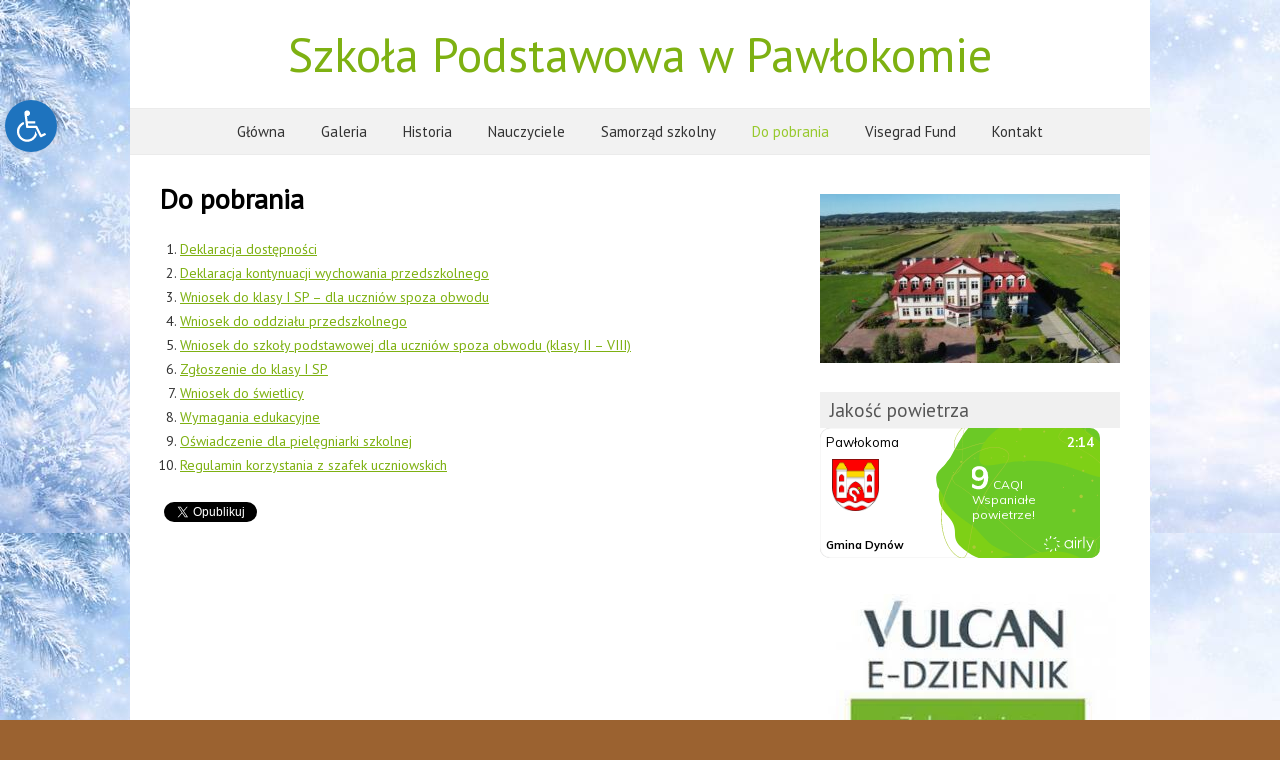

--- FILE ---
content_type: text/html; charset=utf-8
request_url: https://accounts.google.com/o/oauth2/postmessageRelay?parent=https%3A%2F%2Fszkola-pawlokoma.pl&jsh=m%3B%2F_%2Fscs%2Fabc-static%2F_%2Fjs%2Fk%3Dgapi.lb.en.2kN9-TZiXrM.O%2Fd%3D1%2Frs%3DAHpOoo_B4hu0FeWRuWHfxnZ3V0WubwN7Qw%2Fm%3D__features__
body_size: 162
content:
<!DOCTYPE html><html><head><title></title><meta http-equiv="content-type" content="text/html; charset=utf-8"><meta http-equiv="X-UA-Compatible" content="IE=edge"><meta name="viewport" content="width=device-width, initial-scale=1, minimum-scale=1, maximum-scale=1, user-scalable=0"><script src='https://ssl.gstatic.com/accounts/o/2580342461-postmessagerelay.js' nonce="wJIy7zzd1FCq4wfyIoFWgg"></script></head><body><script type="text/javascript" src="https://apis.google.com/js/rpc:shindig_random.js?onload=init" nonce="wJIy7zzd1FCq4wfyIoFWgg"></script></body></html>

--- FILE ---
content_type: text/css
request_url: https://szkola-pawlokoma.pl/wp-content/themes/foreverwood-premium/css/boxed-layout.css?ver=6.8.3
body_size: 933
content:
/* Boxed Layout Stylesheet for ForeverWood theme.
----------------------------------------------- */

html body {
  background: #dedede;
}
#container-boxed {
  margin: 0 auto;
  position: relative;
  width: 1020px;
}
#container-boxed-inner {
  background: white;
  float: left;
  position: relative;
  width: 100%;
}
body .footer-signature-content,
body .menu-panel,
body .container,
body #footer,
body .header-content,
body .top-navigation {
  max-width: 960px;
}
body #main-content {
  width: 630px;
}
#wrapper #container-boxed .sticky-nav {
  max-width: 1020px;                     
}
body .header-image .header-image-text-wrapper,
body .box-image .box-image-text-wrapper,
.page-template-template-full-screen-php .container .content-headline .entry-headline,
.page-template-template-full-screen-php .container #main-content .breadcrumb-navigation {
  width: 960px;
}
body .footer-widget-area {
  width: 300px;
}
body .panel-row-style-foreverwood {
  max-width: 990px;
}

@media screen and (max-width: 1020px) {
  #wrapper #container-boxed {
    width: 90%;                         
}
  html #wrapper #container-boxed .sticky-nav {
    max-width: 90%;                     
}
  #wrapper .header-image .header-image-text-wrapper,
  #wrapper .box-image .box-image-text-wrapper,
  #wrapper .header-content,
  #wrapper .top-navigation,
  #wrapper .menu-panel,
  #wrapper .container,
  #wrapper #footer,
  #wrapper .footer-signature-content,
  .page-template-template-full-screen-php .panel-row-style-foreverwood,
  html .page-template-template-full-screen-php .container .content-headline .entry-headline,
  html .page-template-template-full-screen-php .container #main-content .breadcrumb-navigation {
    max-width: 90%;
    width: 90%;                         
}
  #wrapper #main-content,
  html .page-template-template-full-screen-php .container {
    max-width: 100% !important;
    width: 100% !important;                    
}
  #wrapper #sidebar {
    float: left;
    margin: 20px 0 10px;
    width: 100%;                    
}
  #wrapper #top-navigation,
  #wrapper .menu-panel-wrapper,
  #wrapper .header-image .header-image-text .header-image-link,
  #wrapper .box-image .box-image-text .box-image-link {
    max-width: 100%;                   
}
  #wrapper .header-image .header-image-text .header-image-headline,
  #wrapper .box-image .box-image-text .box-image-headline {
    width: 100%;                                                                   
}
  #wrapper #wrapper-header .header-content .title-box,
  #wrapper #wrapper-header .header-content .menu-box {
    float: left;
    width: 100% !important;           
}
  #wrapper #wrapper-header .header-content .menu-box {
    padding: 10px 0 30px;                                                     
}
  #wrapper #wrapper-header .header-content .site-title {
    max-width: 100%;               
}
  #wrapper #wrapper-header .header-content .header-logo {
    max-width: 100%;               
}
  .js #nav,
  .js #main-nav {
    display: none;
}
  .js .selectnav {
    background: #f5f5f5;
    border: 1px solid #e3e3e3;
    color: #333333;
    display: block;
    float: left;
    height: 27px;
    margin: 4px 0 0; 
    position: relative;
    width: 40%;
}
  .js .header-content .selectnav,
  .js .menu-panel-wrapper .selectnav {
    width: 100%;                                
}
  .js .menu-panel-wrapper .selectnav {
    margin-top: 8px;                                
}
  #wrapper .grid-entry,
  #wrapper #main-content .js-masonry .sticky {
    width: 50%;                          
}
  #wrapper #footer {
    padding: 30px 0 4px;                   
}
  #footer .footer-widget-area {
    margin: 0;
    padding: 0;
    width: 100%;                              
}
}

--- FILE ---
content_type: text/css
request_url: https://szkola-pawlokoma.pl/wp-content/themes/foreverwood-premium/css/colors/green.css?ver=6.8.3
body_size: 502
content:
/* Color scheme Green
----------------------------------------------- */
body a,
body .site-title a,
body .post-entry .post-entry-headline a,
body .grid-entry .grid-entry-headline a,
body .flexslider .slides li a {
  color: #7eb112;       
}
body .post-entry .read-more-button,
body .grid-entry .read-more-button,
body .post-entry-thumbnail .thumbnail-hover,
body input[type="submit"],
body input[type="reset"],
body .custom-button,
#wrapper .container .panel-row-style .origin-widget-button a,
body .header-image .header-image-text .header-image-link,
body .box-image .box-image-text .box-image-link,
body #searchform .searchform-wrapper .send {
  background-color: #7eb112;       
}
body .post-entry .read-more-button:hover,
body .grid-entry .read-more-button:hover,
body input[type="submit"]:hover,
body input[type="reset"]:hover,
body .custom-button:hover,
#wrapper .container .panel-row-style .origin-widget-button a:hover,
body .header-image .header-image-text .header-image-link:hover,
body .box-image .box-image-text .box-image-link:hover,
body #searchform .send:hover {
  background-color: #649300;       
}
body .menu-box a:hover,
body .menu-box :hover > a,
body #wrapper-header .menu-box .current-menu-item > a,
body #wrapper-header .menu-box .current-menu-ancestor > a,
body #wrapper-header .menu-box .current_page_item > a,
body #wrapper-header .menu-box .current-page-ancestor > a,
body .menu-panel a:hover,
body .menu-panel :hover > a,
body #wrapper-header .menu-panel .current-menu-item > a,
body #wrapper-header .menu-panel .current-menu-ancestor > a,
body #wrapper-header .menu-panel .current_page_item > a,
body #wrapper-header .menu-panel .current-page-ancestor > a,
body .sidebar-widget a {
  color: #97c92d;                     
}
body .menu-box ul ul,
body .menu-panel ul ul {
  border-color: #97c92d;                     
}
body #footer a,
body .footer-signature .footer-signature-content a {
  color: #dafa96;          
}
body .highlight-text {
  background-color: #dfff9c;                          
}

--- FILE ---
content_type: text/css
request_url: https://szkola-pawlokoma.pl/wp-content/themes/foreverwood-premium/functions/fe/wp-tab-widget/css/wp-tab-widget.css?ver=6.8.3
body_size: 1109
content:
/*
wp-tab-widget.css
*/

.foreverwood_widget_content {
    position: relative;
    border: 1px solid #E4E4E4;
}
.foreverwood_widget_content img {
    max-width: 100%;
    height: auto;
}
.foreverwood_widget_content .tab_title a {
    color: #333333;
}
.foreverwood_widget_content ul {
  margin-left: 0 !important; 
  margin-top: 0 !important;                             
}
.foreverwood_widget_content ul.wpt-tabs li {
    list-style: none;
    display: block;
    width: 50%;
    float: left;
    text-align: center;
    margin: 0;
    padding: 0 !important;
}
.foreverwood_widget_content ul.has-1-tabs li {
    width: 100%;
    float: none;
    margin: 0 auto;
}
.foreverwood_widget_content ul.has-2-tabs li {
    
}
.foreverwood_widget_content ul.has-3-tabs li {
    width: 33.33%;
}
.foreverwood_widget_content ul.has-4-tabs li {
    width: 50%;
}
.foreverwood_widget_content .has-4-tabs .tab_title.selected a {
    border-bottom: 1px solid #E4E4E4;
}
.foreverwood_widget_content .has-4-tabs .tab_title:nth-child(3) a {
    border-left: 0;
}
.foreverwood_widget_content .tab_title a {
    display: block;
    background: #f0f0f0;
    border-left: 1px solid #E4E4E4;
    border-bottom: 1px solid #E4E4E4;
    padding: 2px 0 4px;
    font-size: 14px;
    line-height: 2.4;
    text-decoration: none;
    position: relative;
}
.foreverwood_widget_content .tab_title:first-child a {
    margin-left: 0;
    border-left: 0;
}
.foreverwood_widget_content .tab_title.selected a {
    background: #fff;
    border-bottom: 1px solid #fff;
}
.foreverwood_widget_content .inside {
    padding-top: 10px;
}
.foreverwood_widget_content .tab-content li {
    list-style-type: none;
    float: left;
    width: 100%;
    -moz-box-sizing: border-box;
    box-sizing: border-box;
    margin: 0 0 11px 0;
    padding: 0px 15px 15px 15px;
    border-bottom: 1px solid #E4E4E4;
    text-align: left;
    color: #444;
    background: none;
    position: relative;
    line-height: 150% !important;
    height: auto !important;
}
.foreverwood_widget_content .tab-content li:last-child {
    border: none;
    margin-bottom: 0;
}
.foreverwood_widget_content .tab-content li:first-child {
    padding-top: 5px;
}

.wpt_thumb_small {
    float: left;
    margin-right: 12px;
    width: 60px;
    height: 60px;
    overflow: hidden;
}
.wpt_thumb_large {
    float: none;
    max-width: 100%;
    display: inline-block;
    margin-bottom: 4px;
    position: relative;
}
.foreverwood_widget_content .entry-title {
    font-weight: bold;
    margin: 0;
    padding: 0;
}
.foreverwood_widget_content .wpt-postmeta, .wpt_comment_content, .wpt_excerpt {
    color: #999;
    font-size: 13px;
}
.foreverwood_widget_content .wp-post-image {
    margin: 0 !important;
}

/* Comments */
.wpt_avatar {
    margin-right: 10px;
    float: left;
}
.wpt_comment_content p, .wpt_excerpt p {
    margin-bottom: 0;
}
.wpt_comment_meta {
    font-weight: bold;
}

/* Tags tab */
.foreverwood_widget_content #tags-tab-content {
    padding-bottom: 10px;
}
.foreverwood_widget_content #tags-tab-content ul {
    margin: 0;
    overflow: hidden;
    padding: 0 10px;
    text-align: center;
    font-size: 0;
    line-height: 0;
    background-image: none !important;
}
.foreverwood_widget_content #tags-tab-content ul li {
    width: auto;
    color: #fff;
    margin-bottom: 0;
    list-style: none;
    display: inline-block;
    padding: 0;
    margin: 3px 3px 0 0;
    float: none;
    font-size: 13px;
}
.foreverwood_widget_content #tags-tab-content ul li a {
    padding: 5px 7px;
    background: #f2f2f2;
    white-space: nowrap;
    display: block;
}

/* Pagination */
.foreverwood_widget_content .wpt-pagination {
    margin: 0;
    width: 100%;
    padding-top: 0;
    padding-bottom: 15px;
    float: left;
}
.foreverwood_widget_content .wpt-pagination a {
    margin: 0 15px;
    color: #999999 !important;
}
.wpt-pagination a.next {
    float: right;
}

/* Loading... */
.wpt-loading:after {
    content: "";
    display: block;
    position: absolute;
    top: 0;
    right: 0;
    bottom: 0;
    left: 0;
    background-color: rgba(255,255,255,0.8);
}
.clear {
    clear: both;
}

--- FILE ---
content_type: application/javascript
request_url: https://szkola-pawlokoma.pl/wp-content/themes/foreverwood-premium/functions/fe/wp-tab-widget/js/wp-tab-widget.js?ver=1.0
body_size: 712
content:
/*
wp-tab-widget.js
*/

function wpt_loadTabContent(tab_name, page_num, container, args_obj) {
    
    var container = jQuery(container);
    var tab_content = container.find('#'+tab_name+'-tab-content');
        
    // only load content if it wasn't already loaded
    var isLoaded = tab_content.data('loaded');
    
    if (!isLoaded || page_num != 1) {
        if (!container.hasClass('wpt-loading')) {
            container.addClass('wpt-loading');
            
            tab_content.load(wpt.ajax_url, {
                    action: 'foreverwood_widget_content',
                    tab: tab_name,
                    page: page_num,
                    args: args_obj
                }, function() {
                    container.removeClass('wpt-loading');
                    tab_content.data('loaded', 1).hide().fadeIn().siblings().hide();
                }
            );
        }
    } else {
        tab_content.fadeIn().siblings().hide();
    }
}

jQuery(document).ready(function() {
    jQuery('.foreverwood_widget_content').each(function() {
        var $this = jQuery(this);
        var widget_id = this.id;
        var args = $this.data('args');
        
        // load tab content on click
        $this.find('.wpt-tabs a').click(function(e) {
            e.preventDefault();
            jQuery(this).parent().addClass('selected').siblings().removeClass('selected');
            var tab_name = this.id.slice(0, -4); // -tab
            wpt_loadTabContent(tab_name, 1, $this, args);
        });
        
        // pagination
        $this.on('click', '.wpt-pagination a', function(e) {
            e.preventDefault();
            var $this_a = jQuery(this);
            var tab_name = $this_a.closest('.tab-content').attr('id').slice(0, -12); // -tab-content
            var page_num = parseInt($this_a.closest('.tab-content').children('.page_num').val());

            if ($this_a.hasClass('next')) {
                wpt_loadTabContent(tab_name, page_num + 1, $this, args);
            } else {
                $this.find('#'+tab_name+'-tab-content').data('loaded', 0);
                wpt_loadTabContent(tab_name, page_num - 1, $this, args);
            }
            
        });
        
        // load first tab now
        $this.find('.wpt-tabs a').first().click();
    });
    
});

--- FILE ---
content_type: application/javascript
request_url: https://szkola-pawlokoma.pl/wp-content/themes/foreverwood-premium/js/menubox.js?ver=1.0
body_size: 141
content:
/* Menubox.js v1.0 */
jQuery(document).ready(function($) {
		var stickyHeaderTop = $('.menu-panel-container').offset().top;
		$(window).scroll(function(){
		    if( $(window).scrollTop() > stickyHeaderTop ) {
			$('.menu-panel-wrapper').addClass("sticky-nav");
		    } else {
			$('.menu-panel-wrapper').removeClass("sticky-nav");
		    }
		});
});